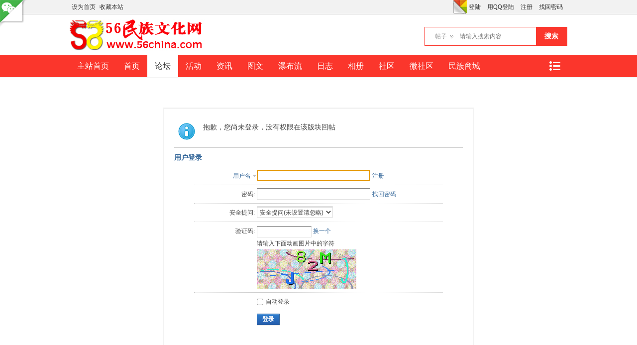

--- FILE ---
content_type: text/html; charset=utf-8
request_url: http://www.56china.com/bbs/misc.php?mod=seccode&action=update&idhash=cSAz87PH2&0.1718330643864312&modid=member::logging
body_size: 900
content:

if($('seccode_cSAz87PH2')) {
	if(!$('vseccode_cSAz87PH2')) {
		var sectpl = seccheck_tpl['cSAz87PH2'] != '' ? seccheck_tpl['cSAz87PH2'].replace(/<hash>/g, 'codecSAz87PH2') : '';
		var sectplcode = sectpl != '' ? sectpl.split('<sec>') : Array('<br />',': ','<br />','');
		var string = '<input name="seccodehash" type="hidden" value="cSAz87PH2" /><input name="seccodemodid" type="hidden" value="member::logging" />' + sectplcode[0] + '验证码' + sectplcode[1] + '<input name="seccodeverify" id="seccodeverify_cSAz87PH2" type="text" autocomplete="off" style="ime-mode:disabled;width:100px" class="txt px vm" onblur="checksec(\'code\', \'cSAz87PH2\', 0, null, \'member::logging\')" />' +
			' <a href="javascript:;" onclick="updateseccode(\'cSAz87PH2\');doane(event);" class="xi2">换一个</a>' +
			'<span id="checkseccodeverify_cSAz87PH2"><img src="' + STATICURL + 'image/common/none.gif" width="16" height="16" class="vm" /></span>' +
			sectplcode[2] + '<span id="vseccode_cSAz87PH2">请输入下面动画图片中的字符<br /><img onclick="updateseccode(\'cSAz87PH2\')" width="200" height="80" src="misc.php?mod=seccode&update=21146&idhash=cSAz87PH2" class="vm" alt="" /></span>' + sectplcode[3];
		evalscript(string);
		$('seccode_cSAz87PH2').innerHTML = string;
	} else {
		var string = '请输入下面动画图片中的字符<br /><img onclick="updateseccode(\'cSAz87PH2\')" width="200" height="80" src="misc.php?mod=seccode&update=21146&idhash=cSAz87PH2" class="vm" alt="" />';
		evalscript(string);
		$('vseccode_cSAz87PH2').innerHTML = string;
	}
	
}

--- FILE ---
content_type: text/xml; charset=utf-8
request_url: http://www.56china.com/bbs/member.php?mod=logging&action=login&infloat=yes&frommessage&inajax=1&ajaxtarget=messagelogin
body_size: 6168
content:
<?xml version="1.0" encoding="utf-8"?>
<root><![CDATA[

<div id="main_messaqge_LsClY">
<div id="layer_login_LsClY">
<h3 class="flb">
<em id="returnmessage_LsClY">
用户登录
</em>
<span></span>
</h3>

<form method="post" autocomplete="off" name="login" id="loginform_LsClY" class="cl" onsubmit="pwdclear = 1;ajaxpost('loginform_LsClY', 'returnmessage_LsClY', 'returnmessage_LsClY', 'onerror');return false;" action="member.php?mod=logging&amp;action=login&amp;loginsubmit=yes&amp;frommessage&amp;loginhash=LsClY">
<div class="c cl">
<input type="hidden" name="formhash" value="282bc50d" />
<input type="hidden" name="referer" value="http://www.56china.com/bbs/forum.php?mod=post&action=reply&fid=80&tid=14776&extra=page%3D1&page=1" />

<div class="rfm">
<table>
<tr>
<th>

<span class="login_slct">
<select name="loginfield" style="float: left;" width="45" id="loginfield_LsClY">
<option value="username">用户名</option>

<option value="email">Email</option>
</select>
</span>

</th>
<td><input type="text" name="username" id="username_LsClY" autocomplete="off" size="30" class="px p_fre" tabindex="1" value="" /></td>
<td class="tipcol"><a href="member.php?mod=register">注册</a></td>
</tr>
</table>
</div>
<div class="rfm">
<table>
<tr>
<th><label for="password3_LsClY">密码:</label></th>
<td><input type="password" id="password3_LsClY" name="password" onfocus="clearpwd()" size="30" class="px p_fre" tabindex="1" /></td>
<td class="tipcol"><a href="javascript:;" onclick="display('layer_login_LsClY');display('layer_lostpw_LsClY');" title="找回密码">找回密码</a></td>
</tr>
</table>
</div>

<div class="rfm">
<table>
<tr>
<th>安全提问:</th>
<td><select id="loginquestionid_LsClY" width="213" name="questionid" onchange="if($('loginquestionid_LsClY').value > 0) {$('loginanswer_row_LsClY').style.display='';} else {$('loginanswer_row_LsClY').style.display='none';}">
<option value="0">安全提问(未设置请忽略)</option>
<option value="1">母亲的名字</option>
<option value="2">爷爷的名字</option>
<option value="3">父亲出生的城市</option>
<option value="4">您其中一位老师的名字</option>
<option value="5">您个人计算机的型号</option>
<option value="6">您最喜欢的餐馆名称</option>
<option value="7">驾驶执照最后四位数字</option>
</select></td>
</tr>
</table>
</div>
<div class="rfm" id="loginanswer_row_LsClY"  style="display:none">
<table>
<tr>
<th>答案:</th>
<td><input type="text" name="answer" id="loginanswer_LsClY" autocomplete="off" size="30" class="px p_fre" tabindex="1" /></td>
</tr>
</table>
</div>

<span id="seccode_cSAz87PH2"></span>		
<script type="text/javascript" reload="1">updateseccode('cSAz87PH2', '<div class="rfm"><table><tr><th><sec>: </th><td><sec><br /><sec></td></tr></table></div>', 'member::logging');</script>




<div class="rfm  bw0">
<table>
<tr>
<th></th>
<td><label for="cookietime_LsClY"><input type="checkbox" class="pc" name="cookietime" id="cookietime_LsClY" tabindex="1" value="2592000"  />自动登录</label></td>
</tr>
</table>
</div>

<div class="rfm mbw bw0">
<table width="100%">
<tr>
<th>&nbsp;</th>
<td>
<button class="pn pnc" type="submit" name="loginsubmit" value="true" tabindex="1"><strong>登录</strong></button>
</td>
<td>

</td>
</tr>
</table>
</div>


</div>
</form>
</div>

<div id="layer_lostpw_LsClY" style="display: none;">
<h3 class="flb">
<em id="returnmessage3_LsClY">找回密码</em>
<span></span>
</h3>
<form method="post" autocomplete="off" id="lostpwform_LsClY" class="cl" onsubmit="ajaxpost('lostpwform_LsClY', 'returnmessage3_LsClY', 'returnmessage3_LsClY', 'onerror');return false;" action="member.php?mod=lostpasswd&amp;lostpwsubmit=yes&amp;infloat=yes">
<div class="c cl">
<input type="hidden" name="formhash" value="282bc50d" />
<input type="hidden" name="handlekey" value="lostpwform" />
<div class="rfm">
<table>
<tr>
<th><span class="rq">*</span><label for="lostpw_email">Email:</label></th>
<td><input type="text" name="email" id="lostpw_email" size="30" value=""  tabindex="1" class="px p_fre" /></td>
</tr>
</table>
</div>
<div class="rfm">
<table>
<tr>
<th><label for="lostpw_username">用户名:</label></th>
<td><input type="text" name="username" id="lostpw_username" size="30" value=""  tabindex="1" class="px p_fre" /></td>
</tr>
</table>
</div>

<div class="rfm mbw bw0">
<table>
<tr>
<th></th>
<td><button class="pn pnc" type="submit" name="lostpwsubmit" value="true" tabindex="100"><span>提交</span></button></td>
</tr>
</table>
</div>
</div>
</form>
</div>
</div>

<div id="layer_message_LsClY" style="display: none;">
<h3 class="flb" id="layer_header_LsClY">

</h3>
<div class="c"><div class="alert_right">
<div id="messageleft_LsClY"></div>
<p class="alert_btnleft" id="messageright_LsClY"></p>
</div>
</div>

<script type="text/javascript" reload="1">

var pwdclear = 0;
function initinput_login() {
document.body.focus();

if($('loginform_LsClY')) {
$('loginform_LsClY').username.focus();
}

simulateSelect('loginfield_LsClY');

}
initinput_login();


function clearpwd() {
if(pwdclear) {
$('password3_LsClY').value = '';
}
pwdclear = 0;
}

</script>]]></root>